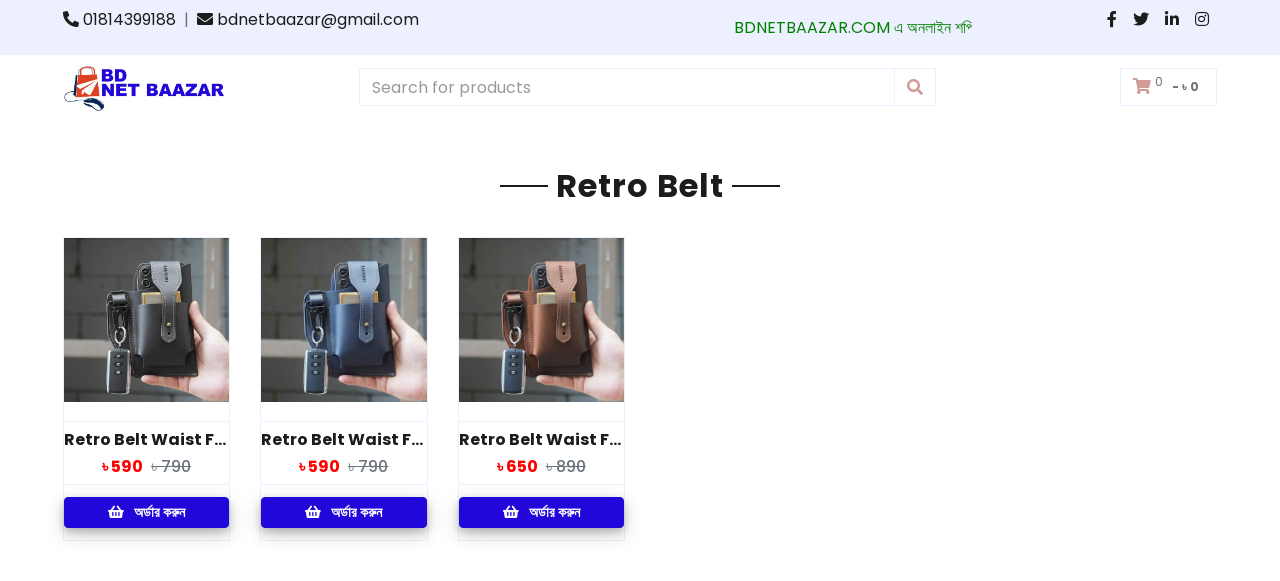

--- FILE ---
content_type: text/html; charset=UTF-8
request_url: https://bdnetbaazar.com/product/category/retro-belt
body_size: 8748
content:
<!DOCTYPE html>
<html lang="en">

<head>
    <meta charset="utf-8" />
    <meta name="viewport" content="width=device-width, initial-scale=1.0" />
    <!--<meta name="viewport" content="width=device-width, initial-scale=1.0, maximum-scale=1.0, user-scalable=no" />-->
    <title>BDNET BAAZAR</title>
    <meta name="description"  content="BDNET BAAZAR Online shop" />
    <meta property="og:url" content="https://bdnetbaazar.com" />
    <meta property="og:type" content="website" />
    <meta property="og:title" content="BDNET BAAZAR" />
    <meta property="og:description" content="BDNET BAAZAR Online shop" />
    <meta property="og:image" content="https://bdnetbaazar.com/public/images/logo/1653211712_online-shop-logo-ecommerce-logo-design-vector-32009531.jpg" />

    
    <!-- Google Web Fonts -->
<link rel="preconnect" href="https://fonts.gstatic.com">
<link href="https://fonts.googleapis.com/css2?family=Poppins:wght@100;200;300;400;500;600;700;800;900&display=swap" rel="stylesheet">

<!-- Font Awesome -->
<link href="https://cdnjs.cloudflare.com/ajax/libs/font-awesome/5.10.0/css/all.min.css" rel="stylesheet">

<!-- Libraries Stylesheet -->
<link href="https://bdnetbaazar.com/public/frontend/lib/owlcarousel/assets/owl.carousel.min.css" rel="stylesheet">

<!-- Customized Bootstrap Stylesheet -->
<link href="https://bdnetbaazar.com/public/frontend/css/style.css" rel="stylesheet">
<script src="https://cdnjs.cloudflare.com/ajax/libs/jquery/3.4.1/jquery.min.js" ></script>
    <!-- Meta Pixel Code -->
<script>
!function(f,b,e,v,n,t,s)
{if(f.fbq)return;n=f.fbq=function(){n.callMethod?
n.callMethod.apply(n,arguments):n.queue.push(arguments)};
if(!f._fbq)f._fbq=n;n.push=n;n.loaded=!0;n.version='2.0';
n.queue=[];t=b.createElement(e);t.async=!0;
t.src=v;s=b.getElementsByTagName(e)[0];
s.parentNode.insertBefore(t,s)}(window, document,'script',
'https://connect.facebook.net/en_US/fbevents.js');
fbq('init', '976566534226813');
fbq('track', 'PageView');
</script>
<noscript><img height="1" width="1" style="display:none"
src="https://www.facebook.com/tr?id=976566534226813&ev=PageView&noscript=1"
/></noscript>
<!-- End Meta Pixel Code -->
        <!-- Meta Pixel Code -->
<script>
!function(f,b,e,v,n,t,s)
{if(f.fbq)return;n=f.fbq=function(){n.callMethod?
n.callMethod.apply(n,arguments):n.queue.push(arguments)};
if(!f._fbq)f._fbq=n;n.push=n;n.loaded=!0;n.version='2.0';
n.queue=[];t=b.createElement(e);t.async=!0;
t.src=v;s=b.getElementsByTagName(e)[0];
s.parentNode.insertBefore(t,s)}(window, document,'script',
'https://connect.facebook.net/en_US/fbevents.js');
fbq('init', '976566534226813');
fbq('track', 'PageView');
</script>
<noscript><img height="1" width="1" style="display:none"
src="https://www.facebook.com/tr?id=976566534226813&ev=PageView&noscript=1"
/></noscript>
<!-- End Meta Pixel Code -->

    <style>
        /* mobile menu */
        body.modal-open {
  height: 100vh;
  overflow-y: hidden;
}
        .sidenav {
            height: 100%;
            width: 0;
            position: fixed;
            z-index: 100;
            top: 25px;
            left: 0;
            /* background-color: #111; */
            overflow-x: hidden;
            transition: 0.5s;
            padding-top: 60px;
        }

        .sidenav a {
            padding: 8px 8px 8px 32px;
            text-decoration: none;
            font-size: 25px;
            color: #818181;
            display: block;
            transition: 0.3s;
        }

        .sidenav a:hover {
            color: #f1f1f1;
        }

        .sidenav .closebtn {
            position: absolute;
            top: 0;
            right: 6px;
            font-size: 36px;
            margin-left: 50px;
            color: black
        }

        @media  screen and (max-height: 450px) {
            .sidenav {
                padding-top: 15px;
            }
            .sidenav a {
                font-size: 18px;
            }
        }
    </style>
</head>

<body>
    <!-- Topbar Start -->
    <div class="container-fluid">
    <div id="sociallink">
        <div class="row bg-secondary py-2 px-xl-5">
            <div class="col-lg-4 d-none d-lg-block">
                <div class="d-inline-flex align-items-center">
                    <a class="text-dark" href="tel:01814399188"> <i class="fas fa-phone-alt"></i> 01814399188</a>
                    <span class="text-muted px-2">|</span>
                    <a class="text-dark" href="mailto:bdnetbaazar@gmail.com"><i class="fas fa-envelope"></i> bdnetbaazar@gmail.com</a>
                </div>
            </div>
            <div class="col-lg-6 d-none d-lg-block">
                <div id="">
                    <div class="row bg-secondary pt-2 px-xl-5">
                        <div class="col-12">
                            <marquee behavior="scroll" direction="left" style="color:green">BDNETBAAZAR.COM এ অনলাইন শপিং এ আপনাকে স্বাগতম । সকাল ১০ টা থেকে রাত ৮ টা পর্যন্ত ফোনে অর্ডার করতে পারবেন, রাত ৮ টার পরে ( অর্ডার করুন ) বাটনে  ক্লিক করে ,অর্ডার করার জন্য অনুরোধ করছি ।</marquee>
                        </div>
                    </div>
                </div>
            </div>
            <div class="col-lg-2 text-center text-lg-right">
                <div class="d-inline-flex align-items-center">
                    <a class="text-dark px-2" href="https://www.facebook.com/">
                        <i class="fab fa-facebook-f"></i>
                    </a>
                    <a class="text-dark px-2" href="">
                        <i class="fab fa-twitter"></i>
                    </a>
                    <a class="text-dark px-2" href="">
                        <i class="fab fa-linkedin-in"></i>
                    </a>
                    <a class="text-dark px-2" href="">
                        <i class="fab fa-instagram"></i>
                    </a>
                </div>
            </div>
        </div>
    </div>

    <div id="marqureetext">
        <div class="row bg-secondary pt-2 px-xl-5">
            <div class="col-12">
                <marquee behavior="scroll" direction="left"  style="color:green">BDNETBAAZAR.COM এ অনলাইন শপিং এ আপনাকে স্বাগতম । সকাল ১০ টা থেকে রাত ৮ টা পর্যন্ত ফোনে অর্ডার করতে পারবেন, রাত ৮ টার পরে ( অর্ডার করুন ) বাটনে  ক্লিক করে ,অর্ডার করার জন্য অনুরোধ করছি ।</marquee>
            </div>
        </div>
    </div>
    <div class="row align-items-center py-1 px-xl-5">
        <div class="col-lg-3 d-none d-lg-block">
            <a href="https://bdnetbaazar.com" class="text-decoration-none">
                <img style="width: 170px;"
                    src="https://bdnetbaazar.com/public/images/logo/1653211712_online-shop-logo-ecommerce-logo-design-vector-32009531.jpg"
                    alt="BDNET BAAZAR"
                    />
            </a>
        </div>
        <div class="col-lg-6 col-9 text-left" style="padding-right: 0;">
            <form action="https://bdnetbaazar.com/search" method="GET">
                <div class="input-group">
                    <input type="text" name="search" id="search" class="form-control" placeholder="Search for products">
                    <div class="input-group-append">
                        <button type="submit" class="input-group-text bg-transparent text-primary">
                            <i class="fa fa-search"></i>
                        </button>
                    </div>
                </div>
            </form>
        </div>

        <div class="col-lg-3 col-3 text-right">
            <a href="https://bdnetbaazar.com/checkout" class="btn border">
                <i class="fas fa-shopping-cart text-primary"></i>
                <sup>0</sup>
                <span class="badge" id="mobilehide"> - ৳ 0</span>
            </a>
        </div>
    </div>

    <div class="col-lg-9 d-lg-none p-0">
        <nav class="navbar navbar-expand-lg bg-light navbar-light py-lg-0 px-0">
            <a href="https://bdnetbaazar.com"  class="text-decoration-none d-block d-lg-none">
                <img style="width: 170px;"
                    src="https://bdnetbaazar.com/public/images/logo/1653211712_online-shop-logo-ecommerce-logo-design-vector-32009531.jpg"
                    alt="BDNET BAAZAR"
                    />
            </a>
            <span class="d-lg-none" style="font-size:30px;cursor:pointer" onclick="openNav()">&#9776; </span>

            <div id="mySidenav" class="sidenav bg-secondary">
                <a href="https://bdnetbaazar.com"  class="text-decoration-none d-block d-lg-none">
                    <img style="width: 170px;"
                        src="https://bdnetbaazar.com/public/images/logo/1653211712_online-shop-logo-ecommerce-logo-design-vector-32009531.jpg"
                        alt="BDNET BAAZAR"
                        />
                </a>
                <a href="javascript:void(0)" class="closebtn" onclick="closeNav()">&times;</a>
                                    <a href="https://bdnetbaazar.com/product/category/ceiling-products" class="nav-item nav-link" style="color: Black">Ceiling Products</a>
                                    <a href="https://bdnetbaazar.com/product/category/baby-corner" class="nav-item nav-link" style="color: Black">Baby Corner</a>
                                    <a href="https://bdnetbaazar.com/product/category/home-living" class="nav-item nav-link" style="color: Black">Home &amp; Living</a>
                                    <a href="https://bdnetbaazar.com/product/category/hot-offer" class="nav-item nav-link" style="color: Black">Hot Offer</a>
                                    <a href="https://bdnetbaazar.com/product/category/kitchen-rack" class="nav-item nav-link" style="color: Black">Kitchen Rack</a>
                                    <a href="https://bdnetbaazar.com/product/category/hearing-aid" class="nav-item nav-link" style="color: Black">Hearing Aid</a>
                                    <a href="https://bdnetbaazar.com/product/category/kitchen-items" class="nav-item nav-link" style="color: Black">Kitchen Items</a>
                                    <a href="https://bdnetbaazar.com/product/category/electronic-gadgets" class="nav-item nav-link" style="color: Black">ELECTRONIC &amp; GADGETS</a>
                                    <a href="https://bdnetbaazar.com/product/category/health-beauty" class="nav-item nav-link" style="color: Black">Health &amp; Beauty</a>
                                    <a href="https://bdnetbaazar.com/product/category/shaver-trimmer" class="nav-item nav-link" style="color: Black">Shaver &amp; Trimmer</a>
                                    <a href="https://bdnetbaazar.com/product/category/baby-items" class="nav-item nav-link" style="color: Black">Baby Items</a>
                                    <a href="https://bdnetbaazar.com/product/category/fashion-rack" class="nav-item nav-link" style="color: Black">Fashion rack</a>
                                    <a href="https://bdnetbaazar.com/product/category/land-phone" class="nav-item nav-link" style="color: Black">Land Phone</a>
                                    <a href="https://bdnetbaazar.com/product/category/fitness-product" class="nav-item nav-link" style="color: Black">fitness product</a>
                                    <a href="https://bdnetbaazar.com/product/category/baby-winter-dress" class="nav-item nav-link" style="color: Black">Baby Winter Dress</a>
                                    <a href="https://bdnetbaazar.com/product/category/digital-tap" class="nav-item nav-link" style="color: Black">Digital Tap &amp; Portable Geyser</a>
                                    <a href="https://bdnetbaazar.com/product/category/exclusive-hoodie-collection" class="nav-item nav-link" style="color: Black">Exclusive Hoodie Collection</a>
                                    <a href="https://bdnetbaazar.com/product/category/retro-belt" class="nav-item nav-link" style="color: Black">Retro Belt</a>
                                    <a href="https://bdnetbaazar.com/product/category/mouse-trap" class="nav-item nav-link" style="color: Black">Mouse Trap</a>
                                    <a href="https://bdnetbaazar.com/product/category/bag-collection" class="nav-item nav-link" style="color: Black">Bag Collection</a>
                                    <a href="https://bdnetbaazar.com/product/category/travel-bag" class="nav-item nav-link" style="color: Black">Travel Bag</a>
                            </div>
        </nav>
        <style>
            #marqureetext{
                display: none;
            }
            #sociallinkmobile{
                display: none;
            }
            @media  only screen and (max-width: 768px) {
                #marqureetext{
                    display: inline;
                    position: fixed;
                    z-index: 9999;
                    top:0;
                }
                #sociallink{
                    display: none;
                }
                #sociallinkmobile{
                    display: inline;
                }
            }
        </style>
        
        <script>
            function openNav() {
              document.getElementById("mySidenav").style.width = "250px";
            }

            function closeNav() {
              document.getElementById("mySidenav").style.width = "0";
            }
            


        </script>
    </div>

</div>


    <!-- Topbar End -->

    <!-- Main content start -->
    
<!---->

<!---->

<div class="container-fluid py-5">
    <div class="text-center mb-4">
        <h2 class="section-title px-5"><span class="px-2">Retro Belt</span></h2>
    </div>
    <div class="row px-xl-5">
                                <div class="col-lg-2 col-6 pb-1">
                <div class="card product-item border-0 mb-4">
                    <div class="card-header product-img position-relative overflow-hidden bg-transparent border p-0" style="height: 185px;float: left;">
                                                    <a href="https://bdnetbaazar.com/product/retro-belt-waist-fashionable-bag-black-color"><img class="img-fluid w-100" style="height: 164px;"  src="https://bdnetbaazar.com/public/images/product/featured/16754329073701FB_IMG_1665856199947.jpg" alt=""></a>
                                            </div>
                    <div class="card-body border-left border-right text-center p-0 pt-2">
                        <a href="https://bdnetbaazar.com/product/retro-belt-waist-fashionable-bag-black-color"><h6 class="text-truncate mb-2" style="font-weight:bold">Retro Belt Waist Fashionable Bag black color</h6></a>
                        <div class="d-flex justify-content-center">
                            <h6 style="color: red;font-weight:bold;">৳ 590</h6>
                            <h6 class="text-muted ml-2"><del>৳ 790</del></h6>
                        </div>
                    </div>
                    <div class="card-footer d-flex justify-content-between bg-light border" style="padding-left:0;padding-right:0">
                        <!--<a type="button" data-id="211" data-toggle="modal" data-target="#poductview" id="productDetails" class="btn btn-danger btn-sm text-dark" style="border-radius: 4px;box-shadow: 0 4px 8px 0 rgba(0, 0, 0, 0.2), 0 6px 20px 0 rgba(0, 0, 0, 0.19);"><i class="fas fa-eye " style="color: white !important;padding-top: 8px;"></i></a>-->
                        <a type="button" data-id="211" data-toggle="modal" data-target="#ordernowmodal" id="orderNow" class="btn btn-info btn-sm text-dark" style="color: white !important;border-radius: 4px;box-shadow: 0 4px 8px 0 rgba(0, 0, 0, 0.2), 0 6px 20px 0 rgba(0, 0, 0, 0.19);font-size: 14px;width: 100%;background: #2107DA;border: 1px solid #2107DA;"><i class="fa fa-shopping-basket" style="padding-right: 10px;"></i>অর্ডার করুন</a>
                    </div>
                </div>
            </div>
                                            <div class="col-lg-2 col-6 pb-1">
                <div class="card product-item border-0 mb-4">
                    <div class="card-header product-img position-relative overflow-hidden bg-transparent border p-0" style="height: 185px;float: left;">
                                                    <a href="https://bdnetbaazar.com/product/retro-belt-waist-fashionable-bag-blue"><img class="img-fluid w-100" style="height: 164px;"  src="https://bdnetbaazar.com/public/images/product/featured/16754327763716266689048_1248490058972988_5695156027666333956_n1.jpg" alt=""></a>
                                            </div>
                    <div class="card-body border-left border-right text-center p-0 pt-2">
                        <a href="https://bdnetbaazar.com/product/retro-belt-waist-fashionable-bag-blue"><h6 class="text-truncate mb-2" style="font-weight:bold">Retro Belt Waist Fashionable Bag blue</h6></a>
                        <div class="d-flex justify-content-center">
                            <h6 style="color: red;font-weight:bold;">৳ 590</h6>
                            <h6 class="text-muted ml-2"><del>৳ 790</del></h6>
                        </div>
                    </div>
                    <div class="card-footer d-flex justify-content-between bg-light border" style="padding-left:0;padding-right:0">
                        <!--<a type="button" data-id="210" data-toggle="modal" data-target="#poductview" id="productDetails" class="btn btn-danger btn-sm text-dark" style="border-radius: 4px;box-shadow: 0 4px 8px 0 rgba(0, 0, 0, 0.2), 0 6px 20px 0 rgba(0, 0, 0, 0.19);"><i class="fas fa-eye " style="color: white !important;padding-top: 8px;"></i></a>-->
                        <a type="button" data-id="210" data-toggle="modal" data-target="#ordernowmodal" id="orderNow" class="btn btn-info btn-sm text-dark" style="color: white !important;border-radius: 4px;box-shadow: 0 4px 8px 0 rgba(0, 0, 0, 0.2), 0 6px 20px 0 rgba(0, 0, 0, 0.19);font-size: 14px;width: 100%;background: #2107DA;border: 1px solid #2107DA;"><i class="fa fa-shopping-basket" style="padding-right: 10px;"></i>অর্ডার করুন</a>
                    </div>
                </div>
            </div>
                                            <div class="col-lg-2 col-6 pb-1">
                <div class="card product-item border-0 mb-4">
                    <div class="card-header product-img position-relative overflow-hidden bg-transparent border p-0" style="height: 185px;float: left;">
                                                    <a href="https://bdnetbaazar.com/product/retro-belt-waist-fashionable-bag-brown"><img class="img-fluid w-100" style="height: 164px;"  src="https://bdnetbaazar.com/public/images/product/featured/16754326006904309769303_618684903083580_3358122218674730254_n.jpg" alt=""></a>
                                            </div>
                    <div class="card-body border-left border-right text-center p-0 pt-2">
                        <a href="https://bdnetbaazar.com/product/retro-belt-waist-fashionable-bag-brown"><h6 class="text-truncate mb-2" style="font-weight:bold">Retro Belt Waist Fashionable Bag Brown</h6></a>
                        <div class="d-flex justify-content-center">
                            <h6 style="color: red;font-weight:bold;">৳ 650</h6>
                            <h6 class="text-muted ml-2"><del>৳ 890</del></h6>
                        </div>
                    </div>
                    <div class="card-footer d-flex justify-content-between bg-light border" style="padding-left:0;padding-right:0">
                        <!--<a type="button" data-id="209" data-toggle="modal" data-target="#poductview" id="productDetails" class="btn btn-danger btn-sm text-dark" style="border-radius: 4px;box-shadow: 0 4px 8px 0 rgba(0, 0, 0, 0.2), 0 6px 20px 0 rgba(0, 0, 0, 0.19);"><i class="fas fa-eye " style="color: white !important;padding-top: 8px;"></i></a>-->
                        <a type="button" data-id="209" data-toggle="modal" data-target="#ordernowmodal" id="orderNow" class="btn btn-info btn-sm text-dark" style="color: white !important;border-radius: 4px;box-shadow: 0 4px 8px 0 rgba(0, 0, 0, 0.2), 0 6px 20px 0 rgba(0, 0, 0, 0.19);font-size: 14px;width: 100%;background: #2107DA;border: 1px solid #2107DA;"><i class="fa fa-shopping-basket" style="padding-right: 10px;"></i>অর্ডার করুন</a>
                    </div>
                </div>
            </div>
                        </div>
</div>



<div class="modal fade" id="poductview">
<div class="modal-dialog" style="min-width: 85% !important;">
    <div class="modal-content">
        <div class="modal-header">
            <h4 class="modal-title" id="productNameTitle" style="text-transform: capitalize;"></h4>
            <button
            type="button"
            class="close"
            data-dismiss="modal"
            aria-hidden="true"
            >
            ×
            </button>
        </div>

        <div class="modal-body p-3">
            <!-- Shop Detail Start -->
            <div class="container-fluid" id="ProductViewDetails">
                <div class="row px-xl-5">
                    <div class="col-lg-6 pb-5">
                        <div id="previmage">

                        </div>
                        <div id="prevsmallimage">

                        </div>
                    </div>

                    <div class="col-lg-6 pb-5">
                        <h3 class="font-weight-semi-bold" style="text-transform: capitalize;" id="productName"></h3>
                        <div class="d-flex mb-3">
                            <span class="pt-1">Product Code : &nbsp;</span><strong class="pt-1" id="productCode"></strong>
                        </div>
                        <h3 class="font-weight-semi-bold mb-4">৳ <span id="productPrice"></span> &nbsp; <small><del>৳ <span id="delproductPrice"></span></del></small></h3>

                        <div class="d-flex align-items-center mb-4 pt-2">
                            <div class="input-group quantity mr-3" style="width: 130px;">

                                <input type="number" name="quantity" style="background: lightgray;"
                                    class="form-control input-number text-center" id="proQuantity" placeholder="1"
                                    value="1" min="1" max="10" onchange="modelupQuantity()">

                            </div>
                        </div>

                        <div class="align-items-center mb-4 pt-2" id="productbutton">

                        </div>

                        <div style="background: #dc3545;border: 2px dashed #bdbdbd;padding: 20px;margin-top:10px;text-align: center;">
                            <h6>Have question about this product ? please call:</h6>
                            <h2 style="color: white; margin-bottom:0px;font-size: 22px;"><i class="fa fa-phone-alt" aria-hidden="true"></i>  (+88) 01814399188</h2>
                        </div>

                    </div>
                </div>
                <div class="row px-xl-5">
                    <div class="col">
                        <div class="nav nav-tabs justify-content-center border-secondary mb-4">
                            <a class="nav-item nav-link active" data-toggle="tab" href="#tab-pane-1">Description</a>
                        </div>
                        <div class="tab-content">
                            <div class="tab-pane fade show active" id="tab-pane-1">
                                <h4 class="mb-3">Product Description</h4>
                                <div id="productDescription"></div>
                            </div>
                        </div>
                    </div>
                </div>
            </div>
        </div>
        <div class="modal-footer">
            <button
            type="button"
            class="btn btn-secondary btn-sm waves-effect"
            data-dismiss="modal"
            >
            Close
            </button>
        </div>
    </div>
</div>
</div>


<div class="modal fade" id="ordernowmodal">
    <div class="modal-dialog">
        <div class="modal-content">
            <div class="modal-header pt-4">
                <h4 class="modal-title" id="productTopTitle" style="text-transform: capitalize;"></h4>
                <button type="button" class="close" data-dismiss="modal" aria-hidden="true" > × </button>
            </div>

            <div class="modal-body pt-3 pb-3">
                <!-- Shop Detail Start -->
                <div class="container-fluid p-0" id="ProductOrderInfo">
                    <div class="row">
                        
                        <div class="col-12 p-0 pb-2">
                            <article class="card-body">

                                <form action="https://bdnetbaazar.com/buy-now" method="POST" class="from-prevent-multiple-submits">
                                    <input type="hidden" name="_token" value="q9TzlvlqZTMn3z2UOpq5pclAQo1AbN4qUl7rFylH">                                    <div class="row">
                                        <div class="form-group col-sm-12 pb-2">
                                            <label>Your Name </label>
                                            <input type="text" id="userName" name="userName" placeholder="আপনার নাম লিখুন" required class="form-control" style=" background-repeat: no-repeat; background-attachment: scroll; background-size: 16px 18px; background-position: 98% 50%; cursor: auto;">
                                        </div>
                                        <input type="text" id="productId" name="productId" hidden>
                                        <input type="text" id="subTotal" name="subTotal" hidden>
                                        <div class="form-group col-sm-12 pb-2">
                                            <label>Full Address</label>
                                            <input type="text" id="userAddress" name="userAddress" placeholder="আপনার ঠিকানা লিখুন" required class="form-control" style=" background-repeat: no-repeat; background-attachment: scroll; background-size: 16px 18px; background-position: 98% 50%; cursor: auto;">
                                        </div>
                                        <div class="form-group col-sm-12 pb-2">
                                            <label>Your Phone </label>
                                            <input type="tel" pattern="[0-1]{2}[0-9]{6}[0-9]{3}" minlength="10" id="userPhone" name="userPhone" required class="form-control" placeholder="আপনার মোবাইল লিখুন">
                                        </div>
                                        <div class="form-group col-sm-12 pb-2">
                                            <label>Select Area </label>
                                            <select id="selectCourier" name="selectCourier" class="form-control" onchange="setdeliverychargr()">
                                                <option value="60">ঢাকার ভিতর    (60 ৳) </option>
                                                <option value="100">ঢাকার বাহির  (100 ৳) </option>
                                            </select>
                                        </div>
                                    </div>
                                    <div class="row pt-4">
                                        <div class="col-8">
                                            <button type="submit" id="orderConfirm" class="btn btn-success btn-styled from-prevent-multiple-submits btn-base-1 btn-block btn-icon-left strong-500 hov-bounce hov-shaddow buy-now"> Confirm Order  </button>
                                        </div>
                                         <div class="col-4"> 
                                            <button type="button" class="btn btn-danger waves-effect" data-dismiss="modal" id="closebtn" > Close </button>
                                        </div>
                                    </div>
                                </form>
                            </article> <!-- card-body.// -->
                        </div>

                    </div>
                </div>
            </div>
        </div>
    </div>
</div>



<style>

    #orderConfirm{
        font-size:25px !important;
        padding: 15px;
    }
    #poductview{
        padding-left: 4px;
        padding-right: 6px !important;
    }

    #ordernowmodal{
        padding-left: 4px;
        padding-right: 6px !important;
    }

    #sync1 {
        .item {
            background: #0c83e7;
            padding: 80px 0px;
            margin: 5px;
            color: #FFF;
            -webkit-border-radius: 3px;
            -moz-border-radius: 3px;
            border-radius: 3px;
            text-align: center;
        }
    }

    #sync2 {
    .item {
        background: #C9C9C9;
        padding: 10px 0px;
        margin: 5px;
        color: #FFF;
        -webkit-border-radius: 3px;
        -moz-border-radius: 3px;
        border-radius: 3px;
        text-align: center;
        cursor: pointer;
        h1 {
        font-size: 18px;
        }
    }
    .current .item{
        background: #0c83e7;
    }
    }

 #orderConfirm{
        font-size:18px !important;
        padding: 12px;
        border-radius: 5px;
    }
    #closebtn{
        font-size: 18px;
        padding: 12px;
        float: right;
        border-radius: 5px;
    }

    .owl-theme {
        .owl-nav {
            /*default owl-theme theme reset .disabled:hover links */
            [class*='owl-'] {
            transition: all .3s ease;
            &.disabled:hover {
            background-color: #D6D6D6;
            }
            }

        }
    }
    
    @media  only screen and (max-width: 768px) {
        #orderConfirm{
            font-size:22px !important;
            padding: 10px;
        }
    }



</style>

<script>
$(document).on('click', '#productDetails', function() {
    var productId=$(this).data('id');
    $.ajax({
        type: 'GET',
        url: 'productview/'+productId,

        success: function(data) {
            $('#productNameTitle').text(data.ProductName);
            $('#ProductViewDetails').find('#productName').text(data.ProductName);
            $('#ProductViewDetails').find('#productCode').text(data.ProductSku);
            $('#ProductViewDetails').find('#productPrice').text(data.ProductSalePrice);
            $('#ProductViewDetails').find('#delproductPrice').text(data.ProductRegularPrice);
            $('#ProductViewDetails').find('#productDescription').html(data.ProductDetails);

            $('#productbutton').html('');
            $('#productbutton').html(
                `   <button type="button" data-id="`+data.id+`" data-toggle="modal" data-target="#ordernowmodal" id="orderNow" class="btn btn-primary" style="background-color: #0848af;border-color: #1645b5;width: 140px;color:white;font-weight:bold"">এখনই কিনুন</button>
                    <form name="form" method="POST" action="https://bdnetbaazar.com/add-to-cart" enctype="multipart/form-data" style="width: 50%;float: right;text-align: right;">
                        <input type="hidden" name="_token" value="q9TzlvlqZTMn3z2UOpq5pclAQo1AbN4qUl7rFylH">                        <input type="text" name="product_id" value="`+data.id+`" hidden>
                        <input type="text" name="color" id="product_color" hidden>
                        <input type="text" name="size" id="product_size" hidden>
                        <input type="text" name="qty" value="1" id="qty" hidden>
                        <button type="submit" style="background-color: #098d07;border-color: #098d07;"
                                class="btn btn-primary add-to-cart"
                        >
                            <i class="fa fa-shopping-cart" style="color:white;font-weight:bold"></i>
                            <span class="d-md-inline-block"  style="color:white;font-weight:bold"> Add to cart</span>
                        </button>
                    </form>
                `
            );

            $('#previmage').html(
                ` <div id="sync1" class="owl-carousel owl-theme" >

                    </div>
                `
            );

            $('#prevsmallimage').html(
                ` <div id="sync2" class="owl-carousel owl-theme" style="padding-top: 10px;">

                    </div>
                `
            );

            var image =JSON.parse(data.postImage);

            if(image == null){
                $('#previmage').html('');

                $('#previmage').append(`
                    <div class="item">
                        <img class="w-100 h-100" src="https://bdnetbaazar.com/`+data.feature_image+`" alt="" >
                    </div>
                `);
            }else{
                $('#sync1').html('');
                $('#sync2').html('');

                $.each(image, function (key, value) {
                    $('#sync1').append(`
                        <div class="item">
                            <img class="w-100 h-100" src="https://bdnetbaazar.com/public/images/product/slider/`+value+`" alt="`+value+`" >
                        </div>
                    `);
                    $('#sync2').append(`
                        <div class="item">
                            <img style="padding:10px;border:1px solid;" class="w-100 h-100" src="https://bdnetbaazar.com/public/images/product/slider/`+value+`" alt="`+value+`" >
                        </div>
                    `);
                });

                var slidesPerPage = 4; //globaly define number of elements per page
                var syncedSecondary = true;

                $("#sync1").owlCarousel({
                    items: 1,
                    slideSpeed: 2000,
                    autoplay: true,
                    dots: true,
                    loop: true,
                    responsiveRefreshRate: 200,
                    navText: ['<svg width="100%" height="100%" viewBox="0 0 11 20"><path style="fill:none;stroke-width: 1px;stroke: #000;" d="M9.554,1.001l-8.607,8.607l8.607,8.606"/></svg>', '<svg width="100%" height="100%" viewBox="0 0 11 20" version="1.1"><path style="fill:none;stroke-width: 1px;stroke: #000;" d="M1.054,18.214l8.606,-8.606l-8.606,-8.607"/></svg>'],
                }).on('changed.owl.carousel', syncPosition);

                $("#sync2")
                    .on('initialized.owl.carousel', function() {
                        $("#sync2").find(".owl-item").eq(0).addClass("current");
                    })
                    .owlCarousel({
                        items: slidesPerPage,
                        dots: true,
                        nav: true,
                        smartSpeed: 200,
                        slideSpeed: 500,
                        slideBy: slidesPerPage, //alternatively you can slide by 1, this way the active slide will stick to the first item in the second carousel
                        responsiveRefreshRate: 100
                    }).on('changed.owl.carousel', syncPosition2);

                function syncPosition(el) {
                    //if you set loop to false, you have to restore this next line
                    //var current = el.item.index;

                    //if you disable loop you have to comment this block
                    var count = el.item.count - 1;
                    var current = Math.round(el.item.index - (el.item.count / 2) - .5);

                    if (current < 0) {
                        current = count;
                    }
                    if (current > count) {
                        current = 0;
                    }

                    //end block

                    $("#sync2")
                        .find(".owl-item")
                        .removeClass("current")
                        .eq(current)
                        .addClass("current");
                    var onscreen = $("#sync2").find('.owl-item.active').length - 1;
                    var start =$("#sync2").find('.owl-item.active').first().index();
                    var end = $("#sync2").find('.owl-item.active').last().index();

                    if (current > end) {
                        $("#sync2").data('owl.carousel').to(current, 100, true);
                    }
                    if (current < start) {
                        $("#sync2").data('owl.carousel').to(current - onscreen, 100, true);
                    }
                };

                function syncPosition2(el) {
                    if (syncedSecondary) {
                        var number = el.item.index;
                        $("#sync1").data('owl.carousel').to(number, 100, true);
                    }
                };

                $("#sync2").on("click", ".owl-item", function(e) {
                    e.preventDefault();
                    var number = $(this).index();
                    $("#sync1").data('owl.carousel').to(number, 300, true);
                });

            }
        },
        error: function(error) {
            console.log('error');
        }

    });
});
$(document).on('click', '#orderNow', function() {
    var productId=$(this).data('id');
    $.ajax({
        type: 'GET',
        url: 'productview/'+productId,

        success: function(data) {
            $('#productTopTitle').text(data.ProductName);
            $('#ProductOrderInfo').find('#productName').text(data.ProductName);
            $('#ProductOrderInfo').find('#productCode').text(data.ProductSku);
            $('#ProductOrderInfo').find('#productPrice').text(data.ProductSalePrice);
            $('#ProductOrderInfo').find('#delproductPrice').text(data.ProductRegularPrice);
            $('#ProductOrderInfo').find('#productDescription').html(data.ProductDetails);
            $('#ProductOrderInfo').find('#productId').val(data.id);
            $('#ProductOrderInfo').find('#subTotal').val(data.ProductSalePrice);
            $('#poductview').modal('hide');
            $('#ordernowmodal').modal('show');
            $('.modal').css('overflow','auto');

            var image =JSON.parse(data.postImage);

            if(image == null){
                $('#prevOrderimage').html('');

                $('#prevOrderimage').append(`
                    <div class="item">
                        <img class="w-100" style="height: 400px;" src="https://bdnetbaazar.com/`+data.feature_image+`" alt="" >
                    </div>
                `);
            }else{
                $('#prevOrderimage').html(
                    ` <div id="sync1" class="owl-carousel owl-theme" >

                        </div>
                    `
                );

                $('#sync1').html('');

                $.each(image, function (key, value) {
                    $('#sync1').append(`
                        <div class="item">
                            <img class="w-100"  style="height: 400px;" src="https://bdnetbaazar.com/public/images/product/slider/`+value+`" alt="`+value+`" >
                        </div>
                    `);
                });

                var slidesPerPage = 4; //globaly define number of elements per page
                var syncedSecondary = true;

                $("#sync1").owlCarousel({
                    items: 1,
                    slideSpeed: 1000,
                    autoplay: true,
                    dots: true,
                    loop: true,
                    responsiveRefreshRate: 200,
                    navText: ['<svg width="100%" height="100%" viewBox="0 0 11 20"><path style="fill:none;stroke-width: 1px;stroke: #000;" d="M9.554,1.001l-8.607,8.607l8.607,8.606"/></svg>', '<svg width="100%" height="100%" viewBox="0 0 11 20" version="1.1"><path style="fill:none;stroke-width: 1px;stroke: #000;" d="M1.054,18.214l8.606,-8.606l-8.606,-8.607"/></svg>'],
                }).on('changed.owl.carousel', syncPosition);

                function syncPosition(el) {
                    //if you set loop to false, you have to restore this next line
                    //var current = el.item.index;

                    //if you disable loop you have to comment this block
                    var count = el.item.count - 1;
                    var current = Math.round(el.item.index - (el.item.count / 2) - .5);

                    if (current < 0) {
                        current = count;
                    }
                    if (current > count) {
                        current = 0;
                    }
                };

                function syncPosition2(el) {
                    if (syncedSecondary) {
                        var number = el.item.index;
                        $("#sync1").data('owl.carousel').to(number, 100, true);
                    }
                };

            }
        },
        error: function(error) {
            console.log('error');
        }

    });
});

$(document).ready(function() {

    var sync1 = $("#sync1");
    var sync2 = $("#sync2");
    var slidesPerPage = 4; //globaly define number of elements per page
    var syncedSecondary = true;

    sync1.owlCarousel({
        items: 1,
        slideSpeed: 2000,
        autoplay: true,
        dots: true,
        loop: true,
        responsiveRefreshRate: 200,
        navText: ['<svg width="100%" height="100%" viewBox="0 0 11 20"><path style="fill:none;stroke-width: 1px;stroke: #000;" d="M9.554,1.001l-8.607,8.607l8.607,8.606"/></svg>', '<svg width="100%" height="100%" viewBox="0 0 11 20" version="1.1"><path style="fill:none;stroke-width: 1px;stroke: #000;" d="M1.054,18.214l8.606,-8.606l-8.606,-8.607"/></svg>'],
    }).on('changed.owl.carousel', syncPosition);

    sync2
        .on('initialized.owl.carousel', function() {
            sync2.find(".owl-item").eq(0).addClass("current");
        })
        .owlCarousel({
            items: slidesPerPage,
            dots: true,
            nav: true,
            smartSpeed: 200,
            slideSpeed: 500,
            slideBy: slidesPerPage, //alternatively you can slide by 1, this way the active slide will stick to the first item in the second carousel
            responsiveRefreshRate: 100
        }).on('changed.owl.carousel', syncPosition2);

    function syncPosition(el) {
        //if you set loop to false, you have to restore this next line
        //var current = el.item.index;

        //if you disable loop you have to comment this block
        var count = el.item.count - 1;
        var current = Math.round(el.item.index - (el.item.count / 2) - .5);

        if (current < 0) {
            current = count;
        }
        if (current > count) {
            current = 0;
        }

        //end block

        sync2
            .find(".owl-item")
            .removeClass("current")
            .eq(current)
            .addClass("current");
        var onscreen = sync2.find('.owl-item.active').length - 1;
        var start = sync2.find('.owl-item.active').first().index();
        var end = sync2.find('.owl-item.active').last().index();

        if (current > end) {
            sync2.data('owl.carousel').to(current, 100, true);
        }
        if (current < start) {
            sync2.data('owl.carousel').to(current - onscreen, 100, true);
        }
    }

    function syncPosition2(el) {
        if (syncedSecondary) {
            var number = el.item.index;
            sync1.data('owl.carousel').to(number, 100, true);
        }
    }

    sync2.on("click", ".owl-item", function(e) {
        e.preventDefault();
        var number = $(this).index();
        sync1.data('owl.carousel').to(number, 300, true);
    });
});

function modelupQuantity(){
    var qty = $('#proQuantity').val();
    $('#qty').val(qty);
    $('#qtyor').val(qty);
};
</script>

<script type="text/javascript">
    (function(){
    $('.from-prevent-multiple-submits').on('submit', function(){
        $('.from-prevent-multiple-submits').attr('disabled','true');
    })
    })();
</script>

    <!-- main content end -->

    <!-- Footer Start -->
    <div class="container-fluid bg-secondary text-dark mt-2 pt-5">
    <div class="row px-xl-5 pt-5">
        <div class="col-lg-4 col-md-12 mb-5 pr-3 pr-xl-5">
            <a href="" class="text-decoration-none">
                <img
                    src="https://bdnetbaazar.com/public/images/logo/1653211712_online-shop-logo-ecommerce-logo-design-vector-32009531.jpg"
                    alt="BDNET BAAZAR"
                    style="width: 70%;padding-bottom: 20px;"
                    />
            </a>
            <p class="mb-2"><i class="fa fa-map-marker-alt text-primary mr-3"></i>Somaj kollan mosjid road , Mirpur 10,. Bangladesh.</p>
            <p class="mb-2"><i class="fa fa-envelope text-primary mr-3"></i>bdnetbaazar@gmail.com</p>
            <p class="mb-0"><i class="fa fa-phone-alt text-primary mr-3"></i>+88 01814399188</p>
        </div>
        <div class="col-lg-8 col-12">
            <div class="row">
                <div class="col-md-4 col-6 mb-5">
                    <h5 class="font-weight-bold text-dark mb-4">Links</h5>
                    <div class="d-flex flex-column justify-content-start">
                        <a class="text-dark mb-2" href="https://bdnetbaazar.com"><i class="fa fa-angle-right mr-2"></i>Home</a>
                        <a class="text-dark mb-2" href="https://bdnetbaazar.com/about-us"><i class="fa fa-angle-right mr-2"></i>About Us</a>
                        <a class="text-dark mb-2" href="https://bdnetbaazar.com/contact-us"><i class="fa fa-angle-right mr-2"></i>Contact Us</a>
                    </div>
                </div>
                <div class="col-md-4 col-6 mb-5">
                    <h5 class="font-weight-bold text-dark mb-4">Information</h5>
                    <div class="d-flex flex-column justify-content-start">
                        <a class="text-dark mb-2" href="https://bdnetbaazar.com/terms-&amp;-condition"><i class="fa fa-angle-right mr-2"></i>Terms & Conditions</a>
                        <a class="text-dark mb-2" href="https://bdnetbaazar.com/return-policy"><i class="fa fa-angle-right mr-2"></i>Return Policy</a>
                    </div>
                </div>
                <div class="col-md-4 col-12 mb-5">
                    <h5 class="font-weight-bold text-dark mb-4">Newsletter</h5>
                    <form action="">
                        <div class="form-group">
                            <input type="text" class="form-control border-0 py-4" placeholder="Your Name" required="required" />
                        </div>
                        <div class="form-group">
                            <input type="email" class="form-control border-0 py-4" placeholder="Your Email" required="required" />
                        </div>
                        <div>
                            <button class="btn btn-primary btn-block border-0 py-3" type="submit">Subscribe Now</button>
                        </div>
                    </form>
                </div>
            </div>
        </div>
    </div>
    <div id="sociallinkmobile">
        <hr style="margin: 0">
        <div class="row bg-secondary py-2 px-xl-5">

            <div class="col-lg-6 text-center text-lg-right">
                <div class="d-inline-flex align-items-center">
                    <a class="text-dark px-2" href="https://www.facebook.com/">
                        <i class="fab fa-facebook-f"></i>
                    </a>
                    <a class="text-dark px-2" href="">
                        <i class="fab fa-twitter"></i>
                    </a>
                    <a class="text-dark px-2" href="">
                        <i class="fab fa-linkedin-in"></i>
                    </a>
                    <a class="text-dark px-2" href="">
                        <i class="fab fa-instagram"></i>
                    </a>
                </div>
            </div>
        </div>
    </div>
    <div class="row border-top border-light mx-xl-5 py-4">
        <div class="col-md-6 px-xl-0">
            <p class="mb-md-0 text-center text-md-left text-dark">
                © 2022 - 2022 All Rights Reserved by Abdullah Md. Muraiem
            </p>
        </div>
        <div class="col-md-6 px-xl-0 text-center text-md-right">
            <img class="img-fluid" src="https://bdnetbaazar.com/public/frontend/img/payments.png" alt="">
        </div>
    </div>
</div>
    <!-- Footer End -->

    <!-- Back to Top -->
    <a href="#" class="btn btn-primary back-to-top"><i class="fa fa-angle-double-up"></i></a>

    
    <!-- JavaScript Libraries -->
<script src="https://code.jquery.com/jquery-3.4.1.min.js"></script>
<script src="https://stackpath.bootstrapcdn.com/bootstrap/4.4.1/js/bootstrap.bundle.min.js"></script>
<script src="https://bdnetbaazar.com/public/frontend/lib/easing/easing.min.js"></script>
<script src="https://bdnetbaazar.com/public/frontend/lib/owlcarousel/owl.carousel.min.js"></script>

<!-- Template Javascript -->
<script src="https://bdnetbaazar.com/public/frontend/js/main.js"></script>

    
</body>

</html>


--- FILE ---
content_type: application/javascript
request_url: https://bdnetbaazar.com/public/frontend/js/main.js
body_size: 455
content:
(function ($) {
    "use strict";
    
    // Dropdown on mouse hover
    $(document).ready(function () {
        function toggleNavbarMethod() {
            if ($(window).width() > 992) {
                $('.navbar .dropdown').on('mouseover', function () {
                    $('.dropdown-toggle', this).trigger('click');
                }).on('mouseout', function () {
                    $('.dropdown-toggle', this).trigger('click').blur();
                });
            } else {
                $('.navbar .dropdown').off('mouseover').off('mouseout');
            }
        }
        toggleNavbarMethod();
        $(window).resize(toggleNavbarMethod);
    });
    
    
    // Back to top button
    $(window).scroll(function () {
        if ($(this).scrollTop() > 100) {
            $('.back-to-top').fadeIn('slow');
        } else {
            $('.back-to-top').fadeOut('slow');
        }
    });
    $('.back-to-top').click(function () {
        $('html, body').animate({scrollTop: 0}, 1500, 'easeInOutExpo');
        return false;
    });


    // Vendor carousel
    $('.vendor-carousel').owlCarousel({
        loop: true,
        margin: 29,
        nav: false,
        autoplay: true,
        smartSpeed: 1000,
        responsive: {
            0:{
                items:2
            },
            576:{
                items:3
            },
            768:{
                items:4
            },
            992:{
                items:5
            },
            1200:{
                items:6
            }
        }
    });

    // Vendor carousel
    $('.category-carousel').owlCarousel({
        loop: true,
        margin: 10,
        nav:true,
      navText : ['<i class="fa fa-angle-left" aria-hidden="true"></i>','<i class="fa fa-angle-right" aria-hidden="true"></i>'],
        autoplay: true,
        smartSpeed: 1000,
        responsive: {
            0:{
                items:3
            },
            576:{
                items:3
            },
            768:{
                items:4
            },
            992:{
                items:5,
                margin: 29,
            },
            1200:{
                items:6,
                margin: 29,
            }
        }
        
    });
    

    // Related carousel
    $('.related-carousel').owlCarousel({
        loop: true,
        margin: 29,
        nav: false,
        autoplay: true,
        smartSpeed: 1000,
        responsive: {
            0:{
                items:1
            },
            576:{
                items:2
            },
            768:{
                items:3
            },
            992:{
                items:4
            }
        }
    });


    // Product Quantity
    $('.quantity button').on('click', function () {
        var button = $(this);
        var oldValue = button.parent().parent().find('input').val();
        if (button.hasClass('btn-plus')) {
            var newVal = parseFloat(oldValue) + 1;
        } else {
            if (oldValue > 0) {
                var newVal = parseFloat(oldValue) - 1;
            } else {
                newVal = 0;
            }
        }
        button.parent().parent().find('input').val(newVal);
    });
    
})(jQuery);

